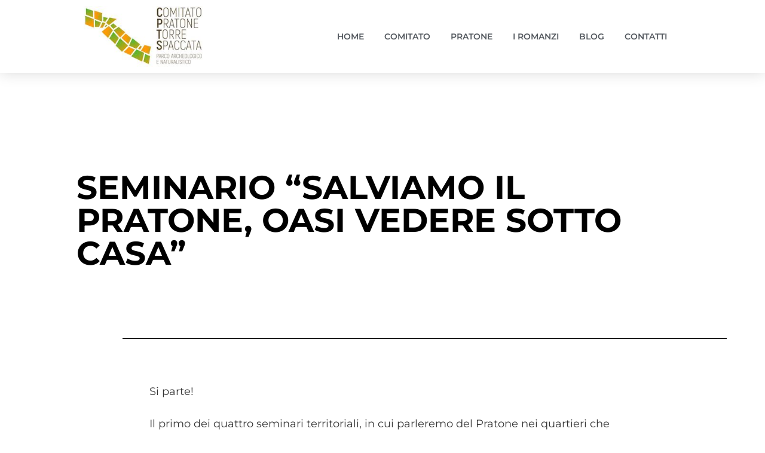

--- FILE ---
content_type: text/css
request_url: https://pratonetorrespaccata.it/wp-content/uploads/elementor/css/post-931.css?ver=1768735701
body_size: -32
content:
.elementor-931 .elementor-element.elementor-element-e42a1cc{font-weight:400;}

--- FILE ---
content_type: text/css
request_url: https://pratonetorrespaccata.it/wp-content/uploads/elementor/css/post-17.css?ver=1768481900
body_size: 1653
content:
.elementor-17 .elementor-element.elementor-element-f9e1dc1 > .elementor-container > .elementor-column > .elementor-widget-wrap{align-content:center;align-items:center;}.elementor-17 .elementor-element.elementor-element-f9e1dc1:not(.elementor-motion-effects-element-type-background), .elementor-17 .elementor-element.elementor-element-f9e1dc1 > .elementor-motion-effects-container > .elementor-motion-effects-layer{background-color:#ffffff;}.elementor-17 .elementor-element.elementor-element-f9e1dc1 > .elementor-container{max-width:1199px;min-height:100px;}.elementor-17 .elementor-element.elementor-element-f9e1dc1{box-shadow:0px 0px 24px 0px rgba(0,0,0,0.15);transition:background 0.3s, border 0.3s, border-radius 0.3s, box-shadow 0.3s;z-index:1;}.elementor-17 .elementor-element.elementor-element-f9e1dc1 > .elementor-background-overlay{transition:background 0.3s, border-radius 0.3s, opacity 0.3s;}.elementor-17 .elementor-element.elementor-element-31d3e6a > .elementor-widget-container{padding:10px 0px 10px 0px;}.elementor-17 .elementor-element.elementor-element-31d3e6a img{max-width:200px;}.elementor-17 .elementor-element.elementor-element-0566af7 .elementor-menu-toggle{margin-left:auto;background-color:rgba(0,0,0,0);border-width:0px;border-radius:0px;}.elementor-17 .elementor-element.elementor-element-0566af7 .elementor-nav-menu .elementor-item{font-family:"Montserrat", Sans-serif;font-size:14px;font-weight:600;text-transform:uppercase;}.elementor-17 .elementor-element.elementor-element-0566af7 .elementor-nav-menu--main .elementor-item{color:#54595f;fill:#54595f;padding-left:14px;padding-right:14px;padding-top:40px;padding-bottom:40px;}.elementor-17 .elementor-element.elementor-element-0566af7 .elementor-nav-menu--main .elementor-item:hover,
					.elementor-17 .elementor-element.elementor-element-0566af7 .elementor-nav-menu--main .elementor-item.elementor-item-active,
					.elementor-17 .elementor-element.elementor-element-0566af7 .elementor-nav-menu--main .elementor-item.highlighted,
					.elementor-17 .elementor-element.elementor-element-0566af7 .elementor-nav-menu--main .elementor-item:focus{color:#000000;fill:#000000;}.elementor-17 .elementor-element.elementor-element-0566af7 .elementor-nav-menu--main:not(.e--pointer-framed) .elementor-item:before,
					.elementor-17 .elementor-element.elementor-element-0566af7 .elementor-nav-menu--main:not(.e--pointer-framed) .elementor-item:after{background-color:#000000;}.elementor-17 .elementor-element.elementor-element-0566af7 .e--pointer-framed .elementor-item:before,
					.elementor-17 .elementor-element.elementor-element-0566af7 .e--pointer-framed .elementor-item:after{border-color:#000000;}.elementor-17 .elementor-element.elementor-element-0566af7 .e--pointer-framed .elementor-item:before{border-width:2px;}.elementor-17 .elementor-element.elementor-element-0566af7 .e--pointer-framed.e--animation-draw .elementor-item:before{border-width:0 0 2px 2px;}.elementor-17 .elementor-element.elementor-element-0566af7 .e--pointer-framed.e--animation-draw .elementor-item:after{border-width:2px 2px 0 0;}.elementor-17 .elementor-element.elementor-element-0566af7 .e--pointer-framed.e--animation-corners .elementor-item:before{border-width:2px 0 0 2px;}.elementor-17 .elementor-element.elementor-element-0566af7 .e--pointer-framed.e--animation-corners .elementor-item:after{border-width:0 2px 2px 0;}.elementor-17 .elementor-element.elementor-element-0566af7 .e--pointer-underline .elementor-item:after,
					 .elementor-17 .elementor-element.elementor-element-0566af7 .e--pointer-overline .elementor-item:before,
					 .elementor-17 .elementor-element.elementor-element-0566af7 .e--pointer-double-line .elementor-item:before,
					 .elementor-17 .elementor-element.elementor-element-0566af7 .e--pointer-double-line .elementor-item:after{height:2px;}.elementor-17 .elementor-element.elementor-element-0566af7{--e-nav-menu-horizontal-menu-item-margin:calc( 6px / 2 );--nav-menu-icon-size:30px;}.elementor-17 .elementor-element.elementor-element-0566af7 .elementor-nav-menu--main:not(.elementor-nav-menu--layout-horizontal) .elementor-nav-menu > li:not(:last-child){margin-bottom:6px;}.elementor-17 .elementor-element.elementor-element-0566af7 .elementor-nav-menu--dropdown a, .elementor-17 .elementor-element.elementor-element-0566af7 .elementor-menu-toggle{color:#000000;fill:#000000;}.elementor-17 .elementor-element.elementor-element-0566af7 .elementor-nav-menu--dropdown{background-color:#FFFFFF;}.elementor-17 .elementor-element.elementor-element-0566af7 .elementor-nav-menu--dropdown a:hover,
					.elementor-17 .elementor-element.elementor-element-0566af7 .elementor-nav-menu--dropdown a:focus,
					.elementor-17 .elementor-element.elementor-element-0566af7 .elementor-nav-menu--dropdown a.elementor-item-active,
					.elementor-17 .elementor-element.elementor-element-0566af7 .elementor-nav-menu--dropdown a.highlighted,
					.elementor-17 .elementor-element.elementor-element-0566af7 .elementor-menu-toggle:hover,
					.elementor-17 .elementor-element.elementor-element-0566af7 .elementor-menu-toggle:focus{color:#000000;}.elementor-17 .elementor-element.elementor-element-0566af7 .elementor-nav-menu--dropdown a:hover,
					.elementor-17 .elementor-element.elementor-element-0566af7 .elementor-nav-menu--dropdown a:focus,
					.elementor-17 .elementor-element.elementor-element-0566af7 .elementor-nav-menu--dropdown a.elementor-item-active,
					.elementor-17 .elementor-element.elementor-element-0566af7 .elementor-nav-menu--dropdown a.highlighted{background-color:#F3EDED69;}.elementor-17 .elementor-element.elementor-element-0566af7 .elementor-nav-menu--dropdown .elementor-item, .elementor-17 .elementor-element.elementor-element-0566af7 .elementor-nav-menu--dropdown  .elementor-sub-item{font-family:"Montserrat", Sans-serif;font-size:15px;font-weight:400;}.elementor-17 .elementor-element.elementor-element-0566af7 div.elementor-menu-toggle{color:#000000;}.elementor-17 .elementor-element.elementor-element-0566af7 div.elementor-menu-toggle svg{fill:#000000;}.elementor-17 .elementor-element.elementor-element-0566af7 div.elementor-menu-toggle:hover, .elementor-17 .elementor-element.elementor-element-0566af7 div.elementor-menu-toggle:focus{color:#00ce1b;}.elementor-17 .elementor-element.elementor-element-0566af7 div.elementor-menu-toggle:hover svg, .elementor-17 .elementor-element.elementor-element-0566af7 div.elementor-menu-toggle:focus svg{fill:#00ce1b;}.elementor-17 .elementor-element.elementor-element-a498851 > .elementor-container > .elementor-column > .elementor-widget-wrap{align-content:center;align-items:center;}.elementor-17 .elementor-element.elementor-element-a498851:not(.elementor-motion-effects-element-type-background), .elementor-17 .elementor-element.elementor-element-a498851 > .elementor-motion-effects-container > .elementor-motion-effects-layer{background-color:#ffffff;}.elementor-17 .elementor-element.elementor-element-a498851 > .elementor-container{min-height:100px;}.elementor-17 .elementor-element.elementor-element-a498851{box-shadow:0px 0px 24px 0px rgba(0,0,0,0.15);transition:background 0.3s, border 0.3s, border-radius 0.3s, box-shadow 0.3s;z-index:1;}.elementor-17 .elementor-element.elementor-element-a498851 > .elementor-background-overlay{transition:background 0.3s, border-radius 0.3s, opacity 0.3s;}.elementor-17 .elementor-element.elementor-element-75e1a97 .elementor-menu-toggle{margin-left:auto;background-color:rgba(0,0,0,0);border-width:0px;border-radius:0px;}.elementor-17 .elementor-element.elementor-element-75e1a97 .elementor-nav-menu .elementor-item{font-family:"Montserrat", Sans-serif;font-size:14px;font-weight:400;text-transform:uppercase;}.elementor-17 .elementor-element.elementor-element-75e1a97 .elementor-nav-menu--main .elementor-item{color:#54595f;fill:#54595f;padding-left:25px;padding-right:25px;padding-top:40px;padding-bottom:40px;}.elementor-17 .elementor-element.elementor-element-75e1a97 .elementor-nav-menu--main .elementor-item:hover,
					.elementor-17 .elementor-element.elementor-element-75e1a97 .elementor-nav-menu--main .elementor-item.elementor-item-active,
					.elementor-17 .elementor-element.elementor-element-75e1a97 .elementor-nav-menu--main .elementor-item.highlighted,
					.elementor-17 .elementor-element.elementor-element-75e1a97 .elementor-nav-menu--main .elementor-item:focus{color:#000000;fill:#000000;}.elementor-17 .elementor-element.elementor-element-75e1a97 .elementor-nav-menu--main:not(.e--pointer-framed) .elementor-item:before,
					.elementor-17 .elementor-element.elementor-element-75e1a97 .elementor-nav-menu--main:not(.e--pointer-framed) .elementor-item:after{background-color:#000000;}.elementor-17 .elementor-element.elementor-element-75e1a97 .e--pointer-framed .elementor-item:before,
					.elementor-17 .elementor-element.elementor-element-75e1a97 .e--pointer-framed .elementor-item:after{border-color:#000000;}.elementor-17 .elementor-element.elementor-element-75e1a97 .e--pointer-framed .elementor-item:before{border-width:3px;}.elementor-17 .elementor-element.elementor-element-75e1a97 .e--pointer-framed.e--animation-draw .elementor-item:before{border-width:0 0 3px 3px;}.elementor-17 .elementor-element.elementor-element-75e1a97 .e--pointer-framed.e--animation-draw .elementor-item:after{border-width:3px 3px 0 0;}.elementor-17 .elementor-element.elementor-element-75e1a97 .e--pointer-framed.e--animation-corners .elementor-item:before{border-width:3px 0 0 3px;}.elementor-17 .elementor-element.elementor-element-75e1a97 .e--pointer-framed.e--animation-corners .elementor-item:after{border-width:0 3px 3px 0;}.elementor-17 .elementor-element.elementor-element-75e1a97 .e--pointer-underline .elementor-item:after,
					 .elementor-17 .elementor-element.elementor-element-75e1a97 .e--pointer-overline .elementor-item:before,
					 .elementor-17 .elementor-element.elementor-element-75e1a97 .e--pointer-double-line .elementor-item:before,
					 .elementor-17 .elementor-element.elementor-element-75e1a97 .e--pointer-double-line .elementor-item:after{height:3px;}.elementor-17 .elementor-element.elementor-element-75e1a97{--e-nav-menu-horizontal-menu-item-margin:calc( 10px / 2 );--nav-menu-icon-size:30px;}.elementor-17 .elementor-element.elementor-element-75e1a97 .elementor-nav-menu--main:not(.elementor-nav-menu--layout-horizontal) .elementor-nav-menu > li:not(:last-child){margin-bottom:10px;}.elementor-17 .elementor-element.elementor-element-75e1a97 .elementor-nav-menu--dropdown a, .elementor-17 .elementor-element.elementor-element-75e1a97 .elementor-menu-toggle{color:#000000;fill:#000000;}.elementor-17 .elementor-element.elementor-element-75e1a97 .elementor-nav-menu--dropdown{background-color:#FFFFFF;}.elementor-17 .elementor-element.elementor-element-75e1a97 .elementor-nav-menu--dropdown a:hover,
					.elementor-17 .elementor-element.elementor-element-75e1a97 .elementor-nav-menu--dropdown a:focus,
					.elementor-17 .elementor-element.elementor-element-75e1a97 .elementor-nav-menu--dropdown a.elementor-item-active,
					.elementor-17 .elementor-element.elementor-element-75e1a97 .elementor-nav-menu--dropdown a.highlighted,
					.elementor-17 .elementor-element.elementor-element-75e1a97 .elementor-menu-toggle:hover,
					.elementor-17 .elementor-element.elementor-element-75e1a97 .elementor-menu-toggle:focus{color:#000000;}.elementor-17 .elementor-element.elementor-element-75e1a97 .elementor-nav-menu--dropdown a:hover,
					.elementor-17 .elementor-element.elementor-element-75e1a97 .elementor-nav-menu--dropdown a:focus,
					.elementor-17 .elementor-element.elementor-element-75e1a97 .elementor-nav-menu--dropdown a.elementor-item-active,
					.elementor-17 .elementor-element.elementor-element-75e1a97 .elementor-nav-menu--dropdown a.highlighted{background-color:#F3EDED69;}.elementor-17 .elementor-element.elementor-element-75e1a97 .elementor-nav-menu--dropdown .elementor-item, .elementor-17 .elementor-element.elementor-element-75e1a97 .elementor-nav-menu--dropdown  .elementor-sub-item{font-family:"Montserrat", Sans-serif;font-size:15px;font-weight:200;}.elementor-17 .elementor-element.elementor-element-75e1a97 div.elementor-menu-toggle{color:#000000;}.elementor-17 .elementor-element.elementor-element-75e1a97 div.elementor-menu-toggle svg{fill:#000000;}.elementor-17 .elementor-element.elementor-element-75e1a97 div.elementor-menu-toggle:hover, .elementor-17 .elementor-element.elementor-element-75e1a97 div.elementor-menu-toggle:focus{color:#00ce1b;}.elementor-17 .elementor-element.elementor-element-75e1a97 div.elementor-menu-toggle:hover svg, .elementor-17 .elementor-element.elementor-element-75e1a97 div.elementor-menu-toggle:focus svg{fill:#00ce1b;}.elementor-theme-builder-content-area{height:400px;}.elementor-location-header:before, .elementor-location-footer:before{content:"";display:table;clear:both;}@media(max-width:1024px) and (min-width:768px){.elementor-17 .elementor-element.elementor-element-9d4d146{width:20%;}.elementor-17 .elementor-element.elementor-element-8cc9f24{width:60%;}.elementor-17 .elementor-element.elementor-element-2624e1b{width:20%;}.elementor-17 .elementor-element.elementor-element-532ad8b{width:60%;}}@media(max-width:1024px){.elementor-17 .elementor-element.elementor-element-f9e1dc1 > .elementor-container{max-width:1199px;min-height:0px;}.elementor-17 .elementor-element.elementor-element-f9e1dc1{padding:20px 20px 20px 20px;}.elementor-17 .elementor-element.elementor-element-0566af7 > .elementor-widget-container{margin:0px 0px 0px 0px;padding:0px 0px 0px 0px;}.elementor-17 .elementor-element.elementor-element-0566af7 .elementor-nav-menu .elementor-item{font-size:13px;}.elementor-17 .elementor-element.elementor-element-0566af7 .elementor-nav-menu--main .elementor-item{padding-left:3px;padding-right:3px;}.elementor-17 .elementor-element.elementor-element-0566af7{--e-nav-menu-horizontal-menu-item-margin:calc( 0px / 2 );}.elementor-17 .elementor-element.elementor-element-0566af7 .elementor-nav-menu--main:not(.elementor-nav-menu--layout-horizontal) .elementor-nav-menu > li:not(:last-child){margin-bottom:0px;}.elementor-17 .elementor-element.elementor-element-a498851{padding:20px 20px 20px 20px;}.elementor-17 .elementor-element.elementor-element-75e1a97 .elementor-nav-menu .elementor-item{font-size:13px;}.elementor-17 .elementor-element.elementor-element-75e1a97 .elementor-nav-menu--main .elementor-item{padding-left:14px;padding-right:14px;}.elementor-17 .elementor-element.elementor-element-75e1a97{--e-nav-menu-horizontal-menu-item-margin:calc( 0px / 2 );}.elementor-17 .elementor-element.elementor-element-75e1a97 .elementor-nav-menu--main:not(.elementor-nav-menu--layout-horizontal) .elementor-nav-menu > li:not(:last-child){margin-bottom:0px;}}@media(max-width:767px){.elementor-17 .elementor-element.elementor-element-f9e1dc1{padding:20px 20px 20px 20px;}.elementor-17 .elementor-element.elementor-element-9d4d146{width:50%;}.elementor-17 .elementor-element.elementor-element-9d4d146 > .elementor-element-populated{margin:0px 0px 0px 0px;--e-column-margin-right:0px;--e-column-margin-left:0px;}.elementor-17 .elementor-element.elementor-element-8cc9f24{width:50%;}.elementor-17 .elementor-element.elementor-element-8cc9f24 > .elementor-element-populated{margin:0px 0px 0px 0px;--e-column-margin-right:0px;--e-column-margin-left:0px;}.elementor-17 .elementor-element.elementor-element-0566af7 .elementor-nav-menu--dropdown a{padding-top:12px;padding-bottom:12px;}.elementor-17 .elementor-element.elementor-element-0566af7 .elementor-nav-menu--main > .elementor-nav-menu > li > .elementor-nav-menu--dropdown, .elementor-17 .elementor-element.elementor-element-0566af7 .elementor-nav-menu__container.elementor-nav-menu--dropdown{margin-top:20px !important;}.elementor-17 .elementor-element.elementor-element-2624e1b{width:50%;}.elementor-17 .elementor-element.elementor-element-2624e1b > .elementor-element-populated{margin:0px 0px 0px 0px;--e-column-margin-right:0px;--e-column-margin-left:0px;}.elementor-17 .elementor-element.elementor-element-bc62620 img{max-width:90px;}.elementor-17 .elementor-element.elementor-element-532ad8b{width:50%;}.elementor-17 .elementor-element.elementor-element-532ad8b > .elementor-element-populated{margin:0px 0px 0px 0px;--e-column-margin-right:0px;--e-column-margin-left:0px;}.elementor-17 .elementor-element.elementor-element-75e1a97 .elementor-nav-menu--dropdown a{padding-top:12px;padding-bottom:12px;}.elementor-17 .elementor-element.elementor-element-75e1a97 .elementor-nav-menu--main > .elementor-nav-menu > li > .elementor-nav-menu--dropdown, .elementor-17 .elementor-element.elementor-element-75e1a97 .elementor-nav-menu__container.elementor-nav-menu--dropdown{margin-top:20px !important;}}/* Start custom CSS for image, class: .elementor-element-31d3e6a */.elementor-sticky--effects .sticky-logo img {
	width: 120px!important;}

.sticky-logo img {
	transition: .3s all ease-in-out;
}

@media screen and (max-width: 767px) {
    .elementor-sticky--effects .sticky-logo img {
	width: 90px!important;}
}/* End custom CSS */
/* Start custom CSS for image, class: .elementor-element-bc62620 */.elementor-sticky--effects .sticky-logo img {
	width: 120px!important;}

.sticky-logo img {
	transition: .3s all ease-in-out;
}

@media screen and (max-width: 767px) {
    .elementor-sticky--effects .sticky-logo img {
	width: 90px!important;}
}/* End custom CSS */

--- FILE ---
content_type: text/css
request_url: https://pratonetorrespaccata.it/wp-content/uploads/elementor/css/post-27.css?ver=1768481900
body_size: 578
content:
.elementor-27 .elementor-element.elementor-element-9a1fd93 > .elementor-container > .elementor-column > .elementor-widget-wrap{align-content:center;align-items:center;}.elementor-27 .elementor-element.elementor-element-9a1fd93:not(.elementor-motion-effects-element-type-background), .elementor-27 .elementor-element.elementor-element-9a1fd93 > .elementor-motion-effects-container > .elementor-motion-effects-layer{background-color:#f2f2f2;}.elementor-27 .elementor-element.elementor-element-9a1fd93{transition:background 0.3s, border 0.3s, border-radius 0.3s, box-shadow 0.3s;padding:30px 0px 30px 0px;}.elementor-27 .elementor-element.elementor-element-9a1fd93 > .elementor-background-overlay{transition:background 0.3s, border-radius 0.3s, opacity 0.3s;}.elementor-27 .elementor-element.elementor-element-6d4aa56d > .elementor-container > .elementor-column > .elementor-widget-wrap{align-content:center;align-items:center;}.elementor-27 .elementor-element.elementor-element-6d4aa56d{border-style:dotted;border-width:0px 0px 1px 0px;border-color:#9b9b9b;margin-top:0px;margin-bottom:30px;padding:0px 0px 30px 0px;}.elementor-27 .elementor-element.elementor-element-695b71fa{text-align:center;}.elementor-27 .elementor-element.elementor-element-695b71fa .elementor-heading-title{font-size:18px;font-weight:200;color:#54595f;}.elementor-27 .elementor-element.elementor-element-3a50351{--grid-template-columns:repeat(0, auto);--grid-column-gap:5px;--grid-row-gap:0px;}.elementor-27 .elementor-element.elementor-element-3a50351 .elementor-widget-container{text-align:center;}.elementor-27 .elementor-element.elementor-element-6107a0b .elementor-menu-toggle{margin:0 auto;}.elementor-27 .elementor-element.elementor-element-65804b84 > .elementor-container > .elementor-column > .elementor-widget-wrap{align-content:center;align-items:center;}.elementor-27 .elementor-element.elementor-element-2fd5b0dc{text-align:center;}.elementor-27 .elementor-element.elementor-element-2fd5b0dc .elementor-heading-title{font-size:15px;font-weight:300;color:#54595f;}.elementor-theme-builder-content-area{height:400px;}.elementor-location-header:before, .elementor-location-footer:before{content:"";display:table;clear:both;}@media(max-width:1024px) and (min-width:768px){.elementor-27 .elementor-element.elementor-element-63f68d49{width:100%;}}@media(max-width:1024px){.elementor-27 .elementor-element.elementor-element-9a1fd93{padding:30px 20px 30px 20px;}.elementor-27 .elementor-element.elementor-element-695b71fa .elementor-heading-title{font-size:22px;}}@media(max-width:767px){.elementor-27 .elementor-element.elementor-element-9a1fd93{padding:25px 20px 25px 20px;}.elementor-27 .elementor-element.elementor-element-63f68d49{width:100%;}.elementor-27 .elementor-element.elementor-element-549f421d{width:70%;}.elementor-27 .elementor-element.elementor-element-695b71fa{text-align:right;}.elementor-27 .elementor-element.elementor-element-695b71fa .elementor-heading-title{font-size:20px;}.elementor-27 .elementor-element.elementor-element-2fd5b0dc{text-align:center;}.elementor-27 .elementor-element.elementor-element-2fd5b0dc .elementor-heading-title{line-height:19px;}}

--- FILE ---
content_type: text/css
request_url: https://pratonetorrespaccata.it/wp-content/uploads/elementor/css/post-240.css?ver=1768481900
body_size: 600
content:
.elementor-240 .elementor-element.elementor-element-322cf268{margin-top:100px;margin-bottom:100px;padding:5% 10% 0% 10%;}.elementor-bc-flex-widget .elementor-240 .elementor-element.elementor-element-28febb74.elementor-column .elementor-widget-wrap{align-items:center;}.elementor-240 .elementor-element.elementor-element-28febb74.elementor-column.elementor-element[data-element_type="column"] > .elementor-widget-wrap.elementor-element-populated{align-content:center;align-items:center;}.elementor-240 .elementor-element.elementor-element-28febb74 > .elementor-element-populated{padding:0% 5% 0% 0%;}.elementor-240 .elementor-element.elementor-element-67d45ffd > .elementor-widget-container{margin:0px 0px 0px 0px;}.elementor-240 .elementor-element.elementor-element-67d45ffd{text-align:left;}.elementor-240 .elementor-element.elementor-element-67d45ffd .elementor-heading-title{font-family:"Montserrat", Sans-serif;font-size:55px;font-weight:700;text-transform:uppercase;line-height:1em;color:#000000;}.elementor-240 .elementor-element.elementor-element-179ee072{overflow:hidden;margin-top:50px;margin-bottom:50px;padding:0% 5% 0% 16%;}.elementor-bc-flex-widget .elementor-240 .elementor-element.elementor-element-765ebce1.elementor-column .elementor-widget-wrap{align-items:center;}.elementor-240 .elementor-element.elementor-element-765ebce1.elementor-column.elementor-element[data-element_type="column"] > .elementor-widget-wrap.elementor-element-populated{align-content:center;align-items:center;}.elementor-240 .elementor-element.elementor-element-765ebce1 > .elementor-element-populated{padding:0px 0px 0px 0px;}.elementor-240 .elementor-element.elementor-element-56451c14{--divider-border-style:solid;--divider-color:#000000;--divider-border-width:1px;--divider-element-spacing:50px;}.elementor-240 .elementor-element.elementor-element-56451c14 .elementor-divider-separator{width:100%;margin:0 auto;margin-left:0;}.elementor-240 .elementor-element.elementor-element-56451c14 .elementor-divider{text-align:left;padding-block-start:15px;padding-block-end:15px;}.elementor-240 .elementor-element.elementor-element-56451c14 .elementor-divider__text{color:#000000;font-family:"Montserrat", Sans-serif;font-size:35px;font-weight:200;text-transform:uppercase;}.elementor-240 .elementor-element.elementor-element-53366360 > .elementor-container{max-width:800px;}.elementor-240 .elementor-element.elementor-element-53366360{margin-top:50px;margin-bottom:0100px;padding:0px 0px 0px 0px;}.elementor-240 .elementor-element.elementor-element-1681c815 > .elementor-element-populated{padding:0px 0px 0px 0px;}.elementor-240 .elementor-element.elementor-element-ca7ea4a{font-family:"Montserrat", Sans-serif;font-size:18px;font-weight:100;}@media(max-width:1024px){.elementor-240 .elementor-element.elementor-element-28febb74 > .elementor-element-populated{padding:0px 0px 0px 0px;}.elementor-240 .elementor-element.elementor-element-67d45ffd .elementor-heading-title{font-size:50px;}.elementor-240 .elementor-element.elementor-element-53366360{margin-top:50px;margin-bottom:0px;}}@media(max-width:767px){.elementor-240 .elementor-element.elementor-element-322cf268{margin-top:50px;margin-bottom:0px;padding:0% 5% 0% 5%;}.elementor-240 .elementor-element.elementor-element-67d45ffd .elementor-heading-title{font-size:40px;}.elementor-240 .elementor-element.elementor-element-179ee072{padding:0% 5% 0% 5%;}.elementor-240 .elementor-element.elementor-element-56451c14 .elementor-divider__text{font-size:25px;}.elementor-240 .elementor-element.elementor-element-56451c14{--divider-element-spacing:15px;}.elementor-240 .elementor-element.elementor-element-53366360{padding:0% 5% 0% 5%;}}@media(max-width:1024px) and (min-width:768px){.elementor-240 .elementor-element.elementor-element-28febb74{width:100%;}}

--- FILE ---
content_type: application/x-javascript; charset=utf-8
request_url: https://consent.cookiebot.com/bc7e37eb-8077-482d-bc7e-c7d462974d0c/cc.js?renew=false&referer=pratonetorrespaccata.it&dnt=false&init=false
body_size: 215
content:
if(console){var cookiedomainwarning='Error: The domain PRATONETORRESPACCATA.IT is not authorized to show the cookie banner for domain group ID bc7e37eb-8077-482d-bc7e-c7d462974d0c. Please add it to the domain group in the Cookiebot Manager to authorize the domain.';if(typeof console.warn === 'function'){console.warn(cookiedomainwarning)}else{console.log(cookiedomainwarning)}};

--- FILE ---
content_type: application/x-javascript
request_url: https://consentcdn.cookiebot.com/consentconfig/bc7e37eb-8077-482d-bc7e-c7d462974d0c/pratonetorrespaccata.it/configuration.js
body_size: 219
content:
CookieConsent.configuration.tags.push({id:50319373,type:"script",tagID:"",innerHash:"",outerHash:"",tagHash:"16643848056573",url:"https://consent.cookiebot.com/uc.js",resolvedUrl:"https://consent.cookiebot.com/uc.js",cat:[1]});CookieConsent.configuration.tags.push({id:50319376,type:"script",tagID:"",innerHash:"",outerHash:"",tagHash:"13204925927681",url:"https://pratonetorrespaccata.it/wp-content/plugins/elementor/assets/js/frontend.min.js?ver=3.13.2",resolvedUrl:"https://pratonetorrespaccata.it/wp-content/plugins/elementor/assets/js/frontend.min.js?ver=3.13.2",cat:[1]});CookieConsent.configuration.tags.push({id:50319377,type:"iframe",tagID:"",innerHash:"",outerHash:"",tagHash:"5828998846192",url:"https://docs.google.com/viewer?url=https://pratonetorrespaccata.it/wp-content/uploads/2022/09/locandina-GDC-2022-Casilina.pdf&embedded=true",resolvedUrl:"https://docs.google.com/viewer?url=https://pratonetorrespaccata.it/wp-content/uploads/2022/09/locandina-GDC-2022-Casilina.pdf&embedded=true",cat:[4]});CookieConsent.configuration.tags.push({id:50319378,type:"script",tagID:"",innerHash:"",outerHash:"",tagHash:"10970304949399",url:"https://pratonetorrespaccata.it/wp-includes/js/jquery/jquery.min.js?ver=3.6.4",resolvedUrl:"https://pratonetorrespaccata.it/wp-includes/js/jquery/jquery.min.js?ver=3.6.4",cat:[1,3,4]});